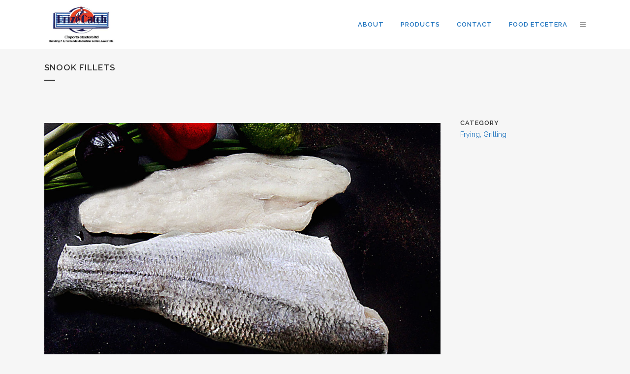

--- FILE ---
content_type: text/html; charset=UTF-8
request_url: http://www.prizecatchtt.com/portfolio_page/snook-fillets/
body_size: 5914
content:

<!DOCTYPE html>
<html lang="en">
<head>
	<meta charset="UTF-8" />
	
	<title>Prize Catch |   Snook Fillets</title>

	
			
						<meta name="viewport" content="width=device-width,initial-scale=1,user-scalable=no">
		
	<link rel="profile" href="http://gmpg.org/xfn/11" />
	<link rel="pingback" href="http://www.prizecatchtt.com/xmlrpc.php" />
	<link rel="shortcut icon" type="image/x-icon" href="http://www.prizecatchtt.com/wp-content/themes/bridge/img/favicon.ico">
	<link rel="apple-touch-icon" href="http://www.prizecatchtt.com/wp-content/themes/bridge/img/favicon.ico"/>
	<link href='//fonts.googleapis.com/css?family=Raleway:100,200,300,400,500,600,700,800,900,300italic,400italic' rel='stylesheet' type='text/css'>
<link rel='dns-prefetch' href='//fonts.googleapis.com' />
<link rel='dns-prefetch' href='//s.w.org' />
<link rel="alternate" type="application/rss+xml" title="Prize Catch &raquo; Feed" href="http://www.prizecatchtt.com/feed/" />
<link rel="alternate" type="application/rss+xml" title="Prize Catch &raquo; Comments Feed" href="http://www.prizecatchtt.com/comments/feed/" />
<link rel="alternate" type="application/rss+xml" title="Prize Catch &raquo; Snook Fillets Comments Feed" href="http://www.prizecatchtt.com/portfolio_page/snook-fillets/feed/" />
<!-- This site uses the Google Analytics by MonsterInsights plugin v6.2.6 - Using Analytics tracking - https://www.monsterinsights.com/ -->
<script type="text/javascript" data-cfasync="false">
		var disableStr = 'ga-disable-UA-110077179-1';

	/* Function to detect opted out users */
	function __gaTrackerIsOptedOut() {
		return document.cookie.indexOf(disableStr + '=true') > -1;
	}

	/* Disable tracking if the opt-out cookie exists. */
	if ( __gaTrackerIsOptedOut() ) {
		window[disableStr] = true;
	}

	/* Opt-out function */
	function __gaTrackerOptout() {
	  document.cookie = disableStr + '=true; expires=Thu, 31 Dec 2099 23:59:59 UTC; path=/';
	  window[disableStr] = true;
	}
		(function(i,s,o,g,r,a,m){i['GoogleAnalyticsObject']=r;i[r]=i[r]||function(){
		(i[r].q=i[r].q||[]).push(arguments)},i[r].l=1*new Date();a=s.createElement(o),
		m=s.getElementsByTagName(o)[0];a.async=1;a.src=g;m.parentNode.insertBefore(a,m)
	})(window,document,'script','//www.google-analytics.com/analytics.js','__gaTracker');

	__gaTracker('create', 'UA-110077179-1', 'auto');
	__gaTracker('set', 'forceSSL', true);
	__gaTracker('require', 'displayfeatures');
	__gaTracker('require', 'linkid', 'linkid.js');
	__gaTracker('send','pageview');
</script>
<!-- / Google Analytics by MonsterInsights -->
		<script type="text/javascript">
			window._wpemojiSettings = {"baseUrl":"https:\/\/s.w.org\/images\/core\/emoji\/2.2.1\/72x72\/","ext":".png","svgUrl":"https:\/\/s.w.org\/images\/core\/emoji\/2.2.1\/svg\/","svgExt":".svg","source":{"concatemoji":"http:\/\/www.prizecatchtt.com\/wp-includes\/js\/wp-emoji-release.min.js?ver=4.7.25"}};
			!function(t,a,e){var r,n,i,o=a.createElement("canvas"),l=o.getContext&&o.getContext("2d");function c(t){var e=a.createElement("script");e.src=t,e.defer=e.type="text/javascript",a.getElementsByTagName("head")[0].appendChild(e)}for(i=Array("flag","emoji4"),e.supports={everything:!0,everythingExceptFlag:!0},n=0;n<i.length;n++)e.supports[i[n]]=function(t){var e,a=String.fromCharCode;if(!l||!l.fillText)return!1;switch(l.clearRect(0,0,o.width,o.height),l.textBaseline="top",l.font="600 32px Arial",t){case"flag":return(l.fillText(a(55356,56826,55356,56819),0,0),o.toDataURL().length<3e3)?!1:(l.clearRect(0,0,o.width,o.height),l.fillText(a(55356,57331,65039,8205,55356,57096),0,0),e=o.toDataURL(),l.clearRect(0,0,o.width,o.height),l.fillText(a(55356,57331,55356,57096),0,0),e!==o.toDataURL());case"emoji4":return l.fillText(a(55357,56425,55356,57341,8205,55357,56507),0,0),e=o.toDataURL(),l.clearRect(0,0,o.width,o.height),l.fillText(a(55357,56425,55356,57341,55357,56507),0,0),e!==o.toDataURL()}return!1}(i[n]),e.supports.everything=e.supports.everything&&e.supports[i[n]],"flag"!==i[n]&&(e.supports.everythingExceptFlag=e.supports.everythingExceptFlag&&e.supports[i[n]]);e.supports.everythingExceptFlag=e.supports.everythingExceptFlag&&!e.supports.flag,e.DOMReady=!1,e.readyCallback=function(){e.DOMReady=!0},e.supports.everything||(r=function(){e.readyCallback()},a.addEventListener?(a.addEventListener("DOMContentLoaded",r,!1),t.addEventListener("load",r,!1)):(t.attachEvent("onload",r),a.attachEvent("onreadystatechange",function(){"complete"===a.readyState&&e.readyCallback()})),(r=e.source||{}).concatemoji?c(r.concatemoji):r.wpemoji&&r.twemoji&&(c(r.twemoji),c(r.wpemoji)))}(window,document,window._wpemojiSettings);
		</script>
		<style type="text/css">
img.wp-smiley,
img.emoji {
	display: inline !important;
	border: none !important;
	box-shadow: none !important;
	height: 1em !important;
	width: 1em !important;
	margin: 0 .07em !important;
	vertical-align: -0.1em !important;
	background: none !important;
	padding: 0 !important;
}
</style>
<link rel='stylesheet' id='layerslider-css'  href='http://www.prizecatchtt.com/wp-content/plugins/LayerSlider/static/layerslider/css/layerslider.css?ver=6.1.6' type='text/css' media='all' />
<link rel='stylesheet' id='ls-google-fonts-css'  href='http://fonts.googleapis.com/css?family=Lato:100,300,regular,700,900%7COpen+Sans:300%7CIndie+Flower:regular%7COswald:300,regular,700&#038;subset=latin%2Clatin-ext' type='text/css' media='all' />
<link rel='stylesheet' id='contact-form-7-css'  href='http://www.prizecatchtt.com/wp-content/plugins/contact-form-7/includes/css/styles.css?ver=4.9' type='text/css' media='all' />
<link rel='stylesheet' id='rs-plugin-settings-css'  href='http://www.prizecatchtt.com/wp-content/plugins/revslider/public/assets/css/settings.css?ver=5.4.1' type='text/css' media='all' />
<style id='rs-plugin-settings-inline-css' type='text/css'>
#rs-demo-id {}
</style>
<link rel='stylesheet' id='default_style-css'  href='http://www.prizecatchtt.com/wp-content/themes/bridge/style.css?ver=4.7.25' type='text/css' media='all' />
<link rel='stylesheet' id='qode_font_awesome-css'  href='http://www.prizecatchtt.com/wp-content/themes/bridge/css/font-awesome/css/font-awesome.min.css?ver=4.7.25' type='text/css' media='all' />
<link rel='stylesheet' id='qode_font_elegant-css'  href='http://www.prizecatchtt.com/wp-content/themes/bridge/css/elegant-icons/style.min.css?ver=4.7.25' type='text/css' media='all' />
<link rel='stylesheet' id='qode_linea_icons-css'  href='http://www.prizecatchtt.com/wp-content/themes/bridge/css/linea-icons/style.css?ver=4.7.25' type='text/css' media='all' />
<link rel='stylesheet' id='stylesheet-css'  href='http://www.prizecatchtt.com/wp-content/themes/bridge/css/stylesheet.min.css?ver=4.7.25' type='text/css' media='all' />
<link rel='stylesheet' id='qode_print-css'  href='http://www.prizecatchtt.com/wp-content/themes/bridge/css/print.css?ver=4.7.25' type='text/css' media='all' />
<link rel='stylesheet' id='mac_stylesheet-css'  href='http://www.prizecatchtt.com/wp-content/themes/bridge/css/mac_stylesheet.css?ver=4.7.25' type='text/css' media='all' />
<link rel='stylesheet' id='webkit-css'  href='http://www.prizecatchtt.com/wp-content/themes/bridge/css/webkit_stylesheet.css?ver=4.7.25' type='text/css' media='all' />
<link rel='stylesheet' id='style_dynamic-css'  href='http://www.prizecatchtt.com/wp-content/themes/bridge/css/style_dynamic.css?ver=1504033731' type='text/css' media='all' />
<link rel='stylesheet' id='responsive-css'  href='http://www.prizecatchtt.com/wp-content/themes/bridge/css/responsive.min.css?ver=4.7.25' type='text/css' media='all' />
<link rel='stylesheet' id='style_dynamic_responsive-css'  href='http://www.prizecatchtt.com/wp-content/themes/bridge/css/style_dynamic_responsive.css?ver=1504033731' type='text/css' media='all' />
<link rel='stylesheet' id='js_composer_front-css'  href='http://www.prizecatchtt.com/wp-content/plugins/js_composer/assets/css/js_composer.min.css?ver=5.1' type='text/css' media='all' />
<link rel='stylesheet' id='custom_css-css'  href='http://www.prizecatchtt.com/wp-content/themes/bridge/css/custom_css.css?ver=1504033731' type='text/css' media='all' />
<script type='text/javascript' src='http://www.prizecatchtt.com/wp-content/plugins/LayerSlider/static/layerslider/js/greensock.js?ver=1.19.0'></script>
<script type='text/javascript' src='http://www.prizecatchtt.com/wp-includes/js/jquery/jquery.js?ver=1.12.4'></script>
<script type='text/javascript' src='http://www.prizecatchtt.com/wp-includes/js/jquery/jquery-migrate.min.js?ver=1.4.1'></script>
<script type='text/javascript'>
/* <![CDATA[ */
var LS_Meta = {"v":"6.1.6"};
/* ]]> */
</script>
<script type='text/javascript' src='http://www.prizecatchtt.com/wp-content/plugins/LayerSlider/static/layerslider/js/layerslider.kreaturamedia.jquery.js?ver=6.1.6'></script>
<script type='text/javascript' src='http://www.prizecatchtt.com/wp-content/plugins/LayerSlider/static/layerslider/js/layerslider.transitions.js?ver=6.1.6'></script>
<script type='text/javascript'>
/* <![CDATA[ */
var monsterinsights_frontend = {"js_events_tracking":"true","is_debug_mode":"false","download_extensions":"doc,exe,js,pdf,ppt,tgz,zip,xls","inbound_paths":"","home_url":"http:\/\/www.prizecatchtt.com","track_download_as":"event","internal_label":"int","hash_tracking":"false"};
/* ]]> */
</script>
<script type='text/javascript' src='http://www.prizecatchtt.com/wp-content/plugins/google-analytics-for-wordpress/assets/js/frontend.min.js?ver=6.2.6'></script>
<script type='text/javascript' src='http://www.prizecatchtt.com/wp-content/plugins/revslider/public/assets/js/jquery.themepunch.tools.min.js?ver=5.4.1'></script>
<script type='text/javascript' src='http://www.prizecatchtt.com/wp-content/plugins/revslider/public/assets/js/jquery.themepunch.revolution.min.js?ver=5.4.1'></script>
<meta name="generator" content="Powered by LayerSlider 6.1.6 - Multi-Purpose, Responsive, Parallax, Mobile-Friendly Slider Plugin for WordPress." />
<!-- LayerSlider updates and docs at: https://layerslider.kreaturamedia.com -->
<link rel='https://api.w.org/' href='http://www.prizecatchtt.com/wp-json/' />
<link rel="EditURI" type="application/rsd+xml" title="RSD" href="http://www.prizecatchtt.com/xmlrpc.php?rsd" />
<link rel="wlwmanifest" type="application/wlwmanifest+xml" href="http://www.prizecatchtt.com/wp-includes/wlwmanifest.xml" /> 
<link rel='prev' title='Snook Fillets Sk/Ls' href='http://www.prizecatchtt.com/portfolio_page/snook-fillets-skls/' />
<link rel='next' title='Snook WG' href='http://www.prizecatchtt.com/portfolio_page/snook-wg/' />
<meta name="generator" content="WordPress 4.7.25" />
<link rel="canonical" href="http://www.prizecatchtt.com/portfolio_page/snook-fillets/" />
<link rel='shortlink' href='http://www.prizecatchtt.com/?p=104' />
<link rel="alternate" type="application/json+oembed" href="http://www.prizecatchtt.com/wp-json/oembed/1.0/embed?url=http%3A%2F%2Fwww.prizecatchtt.com%2Fportfolio_page%2Fsnook-fillets%2F" />
<link rel="alternate" type="text/xml+oembed" href="http://www.prizecatchtt.com/wp-json/oembed/1.0/embed?url=http%3A%2F%2Fwww.prizecatchtt.com%2Fportfolio_page%2Fsnook-fillets%2F&#038;format=xml" />
		<style type="text/css">.recentcomments a{display:inline !important;padding:0 !important;margin:0 !important;}</style>
		<meta name="generator" content="Powered by Visual Composer - drag and drop page builder for WordPress."/>
<!--[if lte IE 9]><link rel="stylesheet" type="text/css" href="http://www.prizecatchtt.com/wp-content/plugins/js_composer/assets/css/vc_lte_ie9.min.css" media="screen"><![endif]--><meta name="generator" content="Powered by Slider Revolution 5.4.1 - responsive, Mobile-Friendly Slider Plugin for WordPress with comfortable drag and drop interface." />
<noscript><style type="text/css"> .wpb_animate_when_almost_visible { opacity: 1; }</style></noscript></head>

<body class="portfolio_page-template-default single single-portfolio_page postid-104  side_area_uncovered_from_content qode-theme-ver-10.1.2 wpb-js-composer js-comp-ver-5.1 vc_responsive" itemscope itemtype="http://schema.org/WebPage">

						<section class="side_menu right ">
                        <a href="#" target="_self" class="close_side_menu"></a>
					</section>
			<div class="wrapper">
	<div class="wrapper_inner">
	<!-- Google Analytics start -->
		<!-- Google Analytics end -->

	


<header class=" scroll_header_top_area  fixed scrolled_not_transparent page_header">
    <div class="header_inner clearfix">

		<div class="header_top_bottom_holder">
		<div class="header_bottom clearfix" style='' >
		    				<div class="container">
					<div class="container_inner clearfix">
                    			                					<div class="header_inner_left">
                        													<div class="mobile_menu_button">
                                <span>
                                    <i class="qode_icon_font_awesome fa fa-bars " ></i>                                </span>
                            </div>
												<div class="logo_wrapper">
                            							<div class="q_logo">
								<a itemprop="url" href="http://www.prizecatchtt.com/">
									<img itemprop="image" class="normal" src="http://www.prizecatchtt.com/wp-content/uploads/2017/04/old-logo.jpg" alt="Logo"/>
									<img itemprop="image" class="light" src="http://www.prizecatchtt.com/wp-content/themes/bridge/img/logo_white.png" alt="Logo"/>
									<img itemprop="image" class="dark" src="http://www.prizecatchtt.com/wp-content/themes/bridge/img/logo_black.png" alt="Logo"/>
									<img itemprop="image" class="sticky" src="http://www.prizecatchtt.com/wp-content/themes/bridge/img/logo_black.png" alt="Logo"/>
									<img itemprop="image" class="mobile" src="http://www.prizecatchtt.com/wp-content/uploads/2017/04/old-logo.jpg" alt="Logo"/>
																	</a>
							</div>
                            						</div>
                                                					</div>
                    					                                                							<div class="header_inner_right">
                                <div class="side_menu_button_wrapper right">
																		                                    <div class="side_menu_button">
									
										                                                                                                                            <a class="side_menu_button_link normal" href="javascript:void(0)">
                                                <i class="qode_icon_font_awesome fa fa-bars " ></i>                                            </a>
										                                    </div>
                                </div>
							</div>
												
						
						<nav class="main_menu drop_down right">
						<ul id="menu-top-menu" class=""><li id="nav-menu-item-17" class="menu-item menu-item-type-post_type menu-item-object-page  narrow"><a href="http://www.prizecatchtt.com/about/" class=""><i class="menu_icon blank fa"></i><span>About</span><span class="plus"></span></a></li>
<li id="nav-menu-item-16" class="menu-item menu-item-type-post_type menu-item-object-page  narrow"><a href="http://www.prizecatchtt.com/products/" class=""><i class="menu_icon blank fa"></i><span>Products</span><span class="plus"></span></a></li>
<li id="nav-menu-item-15" class="menu-item menu-item-type-post_type menu-item-object-page  narrow"><a href="http://www.prizecatchtt.com/contact/" class=""><i class="menu_icon blank fa"></i><span>Contact</span><span class="plus"></span></a></li>
<li id="nav-menu-item-147" class="menu-item menu-item-type-custom menu-item-object-custom  narrow"><a href="http://www.foodetcetera.com" class=""><i class="menu_icon blank fa"></i><span>FOOD ETCETERA</span><span class="plus"></span></a></li>
</ul>						</nav>
						                        										<nav class="mobile_menu">
                        <ul id="menu-top-menu-1" class=""><li id="mobile-menu-item-17" class="menu-item menu-item-type-post_type menu-item-object-page "><a href="http://www.prizecatchtt.com/about/" class=""><span>About</span></a><span class="mobile_arrow"><i class="fa fa-angle-right"></i><i class="fa fa-angle-down"></i></span></li>
<li id="mobile-menu-item-16" class="menu-item menu-item-type-post_type menu-item-object-page "><a href="http://www.prizecatchtt.com/products/" class=""><span>Products</span></a><span class="mobile_arrow"><i class="fa fa-angle-right"></i><i class="fa fa-angle-down"></i></span></li>
<li id="mobile-menu-item-15" class="menu-item menu-item-type-post_type menu-item-object-page "><a href="http://www.prizecatchtt.com/contact/" class=""><span>Contact</span></a><span class="mobile_arrow"><i class="fa fa-angle-right"></i><i class="fa fa-angle-down"></i></span></li>
<li id="mobile-menu-item-147" class="menu-item menu-item-type-custom menu-item-object-custom "><a href="http://www.foodetcetera.com" class=""><span>FOOD ETCETERA</span></a><span class="mobile_arrow"><i class="fa fa-angle-right"></i><i class="fa fa-angle-down"></i></span></li>
</ul>					</nav>
			                    					</div>
				</div>
				</div>
	</div>
	</div>

</header>
		

    		<a id='back_to_top' href='#'>
			<span class="fa-stack">
				<i class="fa fa-arrow-up" style=""></i>
			</span>
		</a>
	    	
    
		
	
    
<div class="content ">
						<div class="content_inner  ">
														<div class="title_outer title_without_animation"    data-height="200">
		<div class="title title_size_small  position_left " style="height:200px;">
			<div class="image not_responsive"></div>
										<div class="title_holder"  style="padding-top:100px;height:100px;">
					<div class="container">
						<div class="container_inner clearfix">
								<div class="title_subtitle_holder" >
                                                                																		<h1 ><span>Snook Fillets</span></h1>
																			<span class="separator small left"  ></span>
																	
																										                                                            </div>
						</div>
					</div>
				</div>
								</div>
			</div>
										<div class="container">
                    					<div class="container_inner default_template_holder clearfix" >
													
		<div class="portfolio_single portfolio_template_1">
				<div class="flexslider">
				<ul class="slides">
									</ul>
			</div>
			<div class="two_columns_75_25 clearfix portfolio_container">
				<div class="column1">
					<div class="column_inner">
						<div class="portfolio_single_text_holder">
															<h3>About This Project</h3>
														<p><a href="http://www.prizecatchtt.com/wp-content/uploads/2017/10/snook-fillet.jpg"><img class="aligncenter wp-image-164 size-large" src="http://www.prizecatchtt.com/wp-content/uploads/2017/10/snook-fillet-1024x683.jpg" alt="" width="1024" height="683" srcset="http://www.prizecatchtt.com/wp-content/uploads/2017/10/snook-fillet-1024x683.jpg 1024w, http://www.prizecatchtt.com/wp-content/uploads/2017/10/snook-fillet-300x200.jpg 300w, http://www.prizecatchtt.com/wp-content/uploads/2017/10/snook-fillet-768x512.jpg 768w, http://www.prizecatchtt.com/wp-content/uploads/2017/10/snook-fillet-700x467.jpg 700w, http://www.prizecatchtt.com/wp-content/uploads/2017/10/snook-fillet.jpg 1500w" sizes="(max-width: 1024px) 100vw, 1024px" /></a></p>
						</div>
					</div>
				</div>
				<div class="column2">
					<div class="column_inner">
						<div class="portfolio_detail">
																													<div class="info portfolio_categories">
									<h6>Category </h6>
													<span class="category">
													Frying, Grilling													</span>
								</div>
																					<div class="portfolio_social_holder">
																							</div>
						</div>
					</div>
				</div>
			</div>
            <div class="portfolio_navigation ">
    <div class="portfolio_prev">
        <a href="http://www.prizecatchtt.com/portfolio_page/snook-fillets-skls/" rel="prev"><i class="fa fa-angle-left"></i></a>    </div>
        <div class="portfolio_next">
        <a href="http://www.prizecatchtt.com/portfolio_page/snook-wg/" rel="next"><i class="fa fa-angle-right"></i></a>    </div>
</div>
				</div>
												                        						
					</div>
                    				</div>
								
	</div>
</div>



	<footer >
		<div class="footer_inner clearfix">
				<div class="footer_top_holder">
            			<div class="footer_top">
								<div class="container">
					<div class="container_inner">
																	<div class="three_columns clearfix">
								<div class="column1 footer_col1">
									<div class="column_inner">
										<div id="text-2" class="widget widget_text">			<div class="textwidget"><p><img class="footer_logo" src="/wp-content/uploads/2017/08/pc-logo1-e1503944103522.png" /></p>
<p><a href="http://www.foodetcetera.com" target="_blank"><img class="footer_logo" src="/wp-content/uploads/2017/11/food-etcetera-logo.png" /></a></p>



</div>
		</div>									</div>
								</div>
								<div class="column2 footer_col2">
									<div class="column_inner">
										<div id="text-5" class="widget widget_text">			<div class="textwidget"><br /><p>Building 704, Fernandes Business Centre, Laventille<br />
Phone/Fax numbers: 299 9601<br />
e-mail:  lj.etceteraltd@gmail.com</p></div>
		</div>									</div>
								</div>
								<div class="column3 footer_col3">
									<div class="column_inner">
										<div id="text-4" class="widget widget_text">			<div class="textwidget"><a href="" target="_blank"><img src="/wp-content/uploads/2017/08/fb-icon.png" width='65' height='65' alt="Facebook" /></a>

<a href="" target="_blank"><img src="/wp-content/uploads/2017/08/ig-icon.png" width='65' height='65' alt="Instagram" /></a>

<a href="mailto:lj.etceteraltd@gmail.com" target="_self"><img src="/wp-content/uploads/2017/08/email-icon.png" width='65' height='65' alt="logo" /></a></div>
		</div>									</div>
								</div>
							</div>
															</div>
				</div>
							</div>
					</div>
							<div class="footer_bottom_holder">
                									<div class="footer_bottom">
							<div class="textwidget">© Copyright 2017 - Prize Catch</div>
					</div>
								</div>
				</div>
	</footer>
		
</div>
</div>
<script type='text/javascript'>
/* <![CDATA[ */
var wpcf7 = {"apiSettings":{"root":"http:\/\/www.prizecatchtt.com\/wp-json\/contact-form-7\/v1","namespace":"contact-form-7\/v1"},"recaptcha":{"messages":{"empty":"Please verify that you are not a robot."}}};
/* ]]> */
</script>
<script type='text/javascript' src='http://www.prizecatchtt.com/wp-content/plugins/contact-form-7/includes/js/scripts.js?ver=4.9'></script>
<script type='text/javascript'>
/* <![CDATA[ */
var qodeLike = {"ajaxurl":"http:\/\/www.prizecatchtt.com\/wp-admin\/admin-ajax.php"};
/* ]]> */
</script>
<script type='text/javascript' src='http://www.prizecatchtt.com/wp-content/themes/bridge/js/qode-like.min.js?ver=4.7.25'></script>
<script type='text/javascript' src='http://www.prizecatchtt.com/wp-content/themes/bridge/js/plugins.js?ver=4.7.25'></script>
<script type='text/javascript' src='http://www.prizecatchtt.com/wp-content/themes/bridge/js/jquery.carouFredSel-6.2.1.min.js?ver=4.7.25'></script>
<script type='text/javascript' src='http://www.prizecatchtt.com/wp-content/themes/bridge/js/lemmon-slider.min.js?ver=4.7.25'></script>
<script type='text/javascript' src='http://www.prizecatchtt.com/wp-content/themes/bridge/js/jquery.fullPage.min.js?ver=4.7.25'></script>
<script type='text/javascript' src='http://www.prizecatchtt.com/wp-content/themes/bridge/js/jquery.mousewheel.min.js?ver=4.7.25'></script>
<script type='text/javascript' src='http://www.prizecatchtt.com/wp-content/themes/bridge/js/jquery.touchSwipe.min.js?ver=4.7.25'></script>
<script type='text/javascript' src='http://www.prizecatchtt.com/wp-content/plugins/js_composer/assets/lib/bower/isotope/dist/isotope.pkgd.min.js?ver=5.1'></script>
<script type='text/javascript' src='http://www.prizecatchtt.com/wp-content/themes/bridge/js/jquery.stretch.js?ver=4.7.25'></script>
<script type='text/javascript' src='http://www.prizecatchtt.com/wp-content/themes/bridge/js/default_dynamic.js?ver=1504033731'></script>
<script type='text/javascript' src='http://www.prizecatchtt.com/wp-content/themes/bridge/js/default.min.js?ver=4.7.25'></script>
<script type='text/javascript' src='http://www.prizecatchtt.com/wp-content/themes/bridge/js/custom_js.js?ver=1504033731'></script>
<script type='text/javascript' src='http://www.prizecatchtt.com/wp-includes/js/comment-reply.min.js?ver=4.7.25'></script>
<script type='text/javascript' src='http://www.prizecatchtt.com/wp-content/plugins/js_composer/assets/js/dist/js_composer_front.min.js?ver=5.1'></script>
<script type='text/javascript' src='http://www.prizecatchtt.com/wp-includes/js/wp-embed.min.js?ver=4.7.25'></script>
</body>
</html>

--- FILE ---
content_type: text/plain
request_url: https://www.google-analytics.com/j/collect?v=1&_v=j102&a=1642029167&t=pageview&_s=1&dl=http%3A%2F%2Fwww.prizecatchtt.com%2Fportfolio_page%2Fsnook-fillets%2F&ul=en-us%40posix&dt=Prize%20Catch%20%7C%20Snook%20Fillets&sr=1280x720&vp=1280x720&_u=aGBAgUAjCAAAACAAI~&jid=170960884&gjid=798372248&cid=769058025.1762851124&tid=UA-110077179-1&_gid=2076242769.1762851124&_slc=1&z=1600368241
body_size: -286
content:
2,cG-LZWZ59QQYH